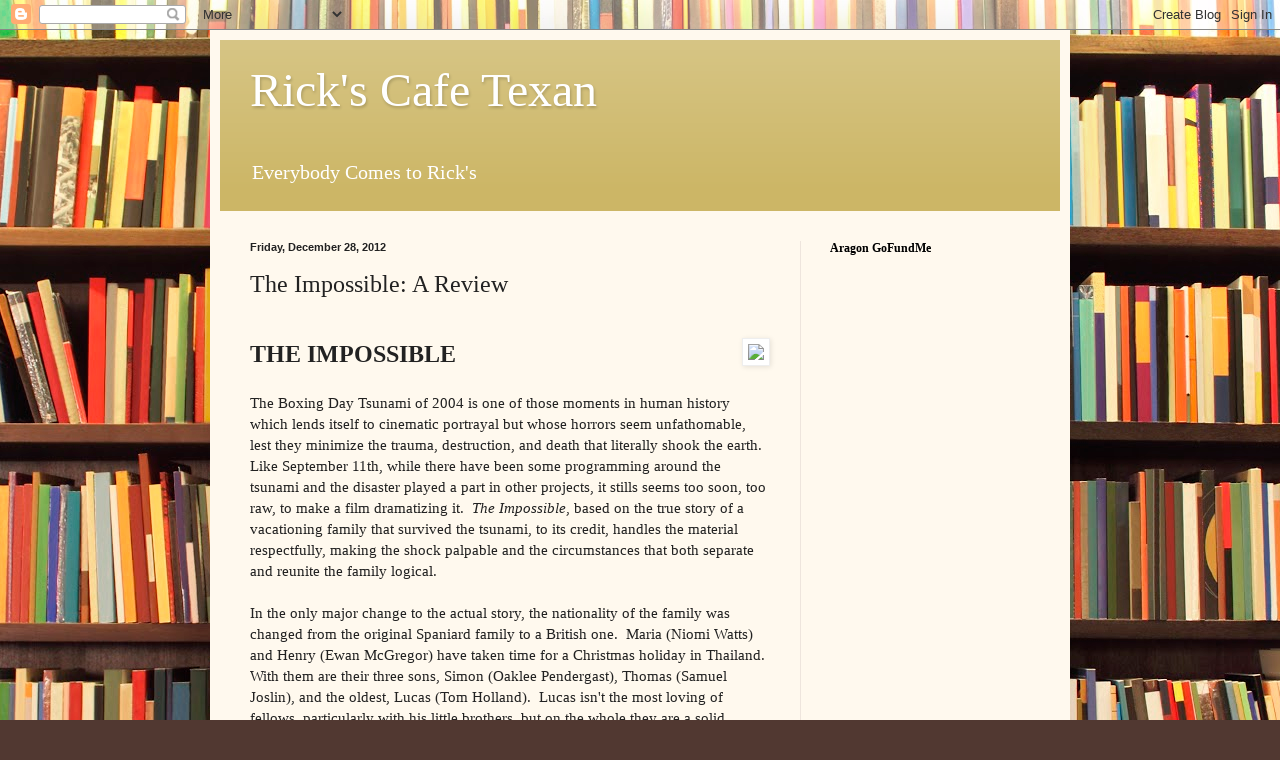

--- FILE ---
content_type: text/html; charset=UTF-8
request_url: http://www.rickstexanreviews.com/b/stats?style=BLACK_TRANSPARENT&timeRange=ALL_TIME&token=APq4FmAgf2a9xvKw6GPZcwlIcfy8PJPVYSFG68R9dv3YLywgcXuuGMa3gS15itOzEZ_U-CPluSPvnrYl3Nx6vvH_pO2eU2DbGA
body_size: 251
content:
{"total":3304247,"sparklineOptions":{"backgroundColor":{"fillOpacity":0.1,"fill":"#000000"},"series":[{"areaOpacity":0.3,"color":"#202020"}]},"sparklineData":[[0,37],[1,23],[2,16],[3,6],[4,5],[5,9],[6,8],[7,6],[8,5],[9,11],[10,9],[11,9],[12,18],[13,12],[14,11],[15,10],[16,8],[17,6],[18,8],[19,10],[20,13],[21,18],[22,37],[23,27],[24,18],[25,10],[26,100],[27,9],[28,9],[29,15]],"nextTickMs":9972}